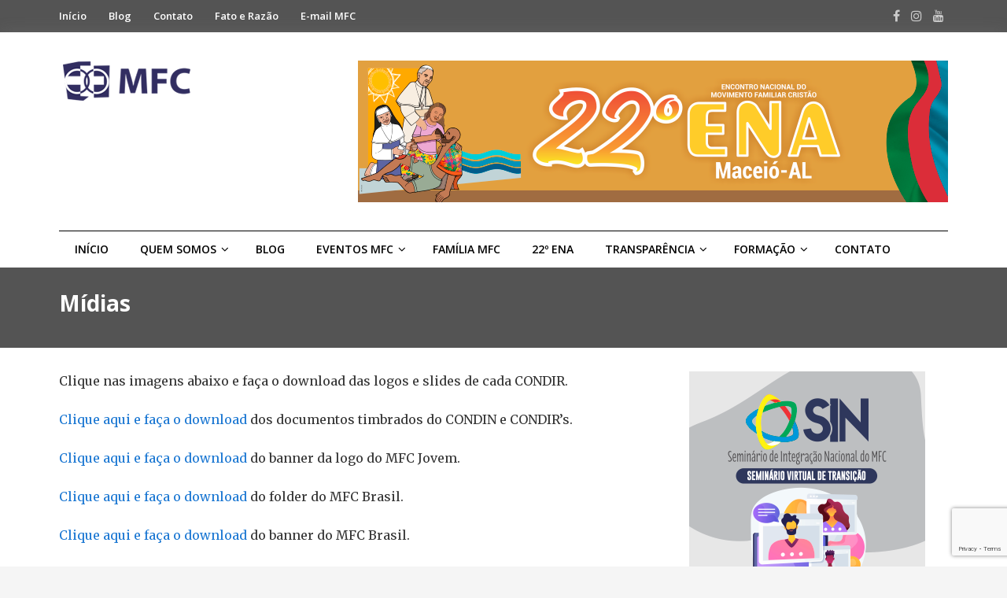

--- FILE ---
content_type: text/html; charset=utf-8
request_url: https://www.google.com/recaptcha/api2/anchor?ar=1&k=6Lf1b0QsAAAAALDsP--dTo7NhzM-4IeSNSrA45Eq&co=aHR0cHM6Ly93d3cubWZjLm9yZy5icjo0NDM.&hl=en&v=N67nZn4AqZkNcbeMu4prBgzg&size=invisible&anchor-ms=20000&execute-ms=30000&cb=ok21gn6ufliy
body_size: 48848
content:
<!DOCTYPE HTML><html dir="ltr" lang="en"><head><meta http-equiv="Content-Type" content="text/html; charset=UTF-8">
<meta http-equiv="X-UA-Compatible" content="IE=edge">
<title>reCAPTCHA</title>
<style type="text/css">
/* cyrillic-ext */
@font-face {
  font-family: 'Roboto';
  font-style: normal;
  font-weight: 400;
  font-stretch: 100%;
  src: url(//fonts.gstatic.com/s/roboto/v48/KFO7CnqEu92Fr1ME7kSn66aGLdTylUAMa3GUBHMdazTgWw.woff2) format('woff2');
  unicode-range: U+0460-052F, U+1C80-1C8A, U+20B4, U+2DE0-2DFF, U+A640-A69F, U+FE2E-FE2F;
}
/* cyrillic */
@font-face {
  font-family: 'Roboto';
  font-style: normal;
  font-weight: 400;
  font-stretch: 100%;
  src: url(//fonts.gstatic.com/s/roboto/v48/KFO7CnqEu92Fr1ME7kSn66aGLdTylUAMa3iUBHMdazTgWw.woff2) format('woff2');
  unicode-range: U+0301, U+0400-045F, U+0490-0491, U+04B0-04B1, U+2116;
}
/* greek-ext */
@font-face {
  font-family: 'Roboto';
  font-style: normal;
  font-weight: 400;
  font-stretch: 100%;
  src: url(//fonts.gstatic.com/s/roboto/v48/KFO7CnqEu92Fr1ME7kSn66aGLdTylUAMa3CUBHMdazTgWw.woff2) format('woff2');
  unicode-range: U+1F00-1FFF;
}
/* greek */
@font-face {
  font-family: 'Roboto';
  font-style: normal;
  font-weight: 400;
  font-stretch: 100%;
  src: url(//fonts.gstatic.com/s/roboto/v48/KFO7CnqEu92Fr1ME7kSn66aGLdTylUAMa3-UBHMdazTgWw.woff2) format('woff2');
  unicode-range: U+0370-0377, U+037A-037F, U+0384-038A, U+038C, U+038E-03A1, U+03A3-03FF;
}
/* math */
@font-face {
  font-family: 'Roboto';
  font-style: normal;
  font-weight: 400;
  font-stretch: 100%;
  src: url(//fonts.gstatic.com/s/roboto/v48/KFO7CnqEu92Fr1ME7kSn66aGLdTylUAMawCUBHMdazTgWw.woff2) format('woff2');
  unicode-range: U+0302-0303, U+0305, U+0307-0308, U+0310, U+0312, U+0315, U+031A, U+0326-0327, U+032C, U+032F-0330, U+0332-0333, U+0338, U+033A, U+0346, U+034D, U+0391-03A1, U+03A3-03A9, U+03B1-03C9, U+03D1, U+03D5-03D6, U+03F0-03F1, U+03F4-03F5, U+2016-2017, U+2034-2038, U+203C, U+2040, U+2043, U+2047, U+2050, U+2057, U+205F, U+2070-2071, U+2074-208E, U+2090-209C, U+20D0-20DC, U+20E1, U+20E5-20EF, U+2100-2112, U+2114-2115, U+2117-2121, U+2123-214F, U+2190, U+2192, U+2194-21AE, U+21B0-21E5, U+21F1-21F2, U+21F4-2211, U+2213-2214, U+2216-22FF, U+2308-230B, U+2310, U+2319, U+231C-2321, U+2336-237A, U+237C, U+2395, U+239B-23B7, U+23D0, U+23DC-23E1, U+2474-2475, U+25AF, U+25B3, U+25B7, U+25BD, U+25C1, U+25CA, U+25CC, U+25FB, U+266D-266F, U+27C0-27FF, U+2900-2AFF, U+2B0E-2B11, U+2B30-2B4C, U+2BFE, U+3030, U+FF5B, U+FF5D, U+1D400-1D7FF, U+1EE00-1EEFF;
}
/* symbols */
@font-face {
  font-family: 'Roboto';
  font-style: normal;
  font-weight: 400;
  font-stretch: 100%;
  src: url(//fonts.gstatic.com/s/roboto/v48/KFO7CnqEu92Fr1ME7kSn66aGLdTylUAMaxKUBHMdazTgWw.woff2) format('woff2');
  unicode-range: U+0001-000C, U+000E-001F, U+007F-009F, U+20DD-20E0, U+20E2-20E4, U+2150-218F, U+2190, U+2192, U+2194-2199, U+21AF, U+21E6-21F0, U+21F3, U+2218-2219, U+2299, U+22C4-22C6, U+2300-243F, U+2440-244A, U+2460-24FF, U+25A0-27BF, U+2800-28FF, U+2921-2922, U+2981, U+29BF, U+29EB, U+2B00-2BFF, U+4DC0-4DFF, U+FFF9-FFFB, U+10140-1018E, U+10190-1019C, U+101A0, U+101D0-101FD, U+102E0-102FB, U+10E60-10E7E, U+1D2C0-1D2D3, U+1D2E0-1D37F, U+1F000-1F0FF, U+1F100-1F1AD, U+1F1E6-1F1FF, U+1F30D-1F30F, U+1F315, U+1F31C, U+1F31E, U+1F320-1F32C, U+1F336, U+1F378, U+1F37D, U+1F382, U+1F393-1F39F, U+1F3A7-1F3A8, U+1F3AC-1F3AF, U+1F3C2, U+1F3C4-1F3C6, U+1F3CA-1F3CE, U+1F3D4-1F3E0, U+1F3ED, U+1F3F1-1F3F3, U+1F3F5-1F3F7, U+1F408, U+1F415, U+1F41F, U+1F426, U+1F43F, U+1F441-1F442, U+1F444, U+1F446-1F449, U+1F44C-1F44E, U+1F453, U+1F46A, U+1F47D, U+1F4A3, U+1F4B0, U+1F4B3, U+1F4B9, U+1F4BB, U+1F4BF, U+1F4C8-1F4CB, U+1F4D6, U+1F4DA, U+1F4DF, U+1F4E3-1F4E6, U+1F4EA-1F4ED, U+1F4F7, U+1F4F9-1F4FB, U+1F4FD-1F4FE, U+1F503, U+1F507-1F50B, U+1F50D, U+1F512-1F513, U+1F53E-1F54A, U+1F54F-1F5FA, U+1F610, U+1F650-1F67F, U+1F687, U+1F68D, U+1F691, U+1F694, U+1F698, U+1F6AD, U+1F6B2, U+1F6B9-1F6BA, U+1F6BC, U+1F6C6-1F6CF, U+1F6D3-1F6D7, U+1F6E0-1F6EA, U+1F6F0-1F6F3, U+1F6F7-1F6FC, U+1F700-1F7FF, U+1F800-1F80B, U+1F810-1F847, U+1F850-1F859, U+1F860-1F887, U+1F890-1F8AD, U+1F8B0-1F8BB, U+1F8C0-1F8C1, U+1F900-1F90B, U+1F93B, U+1F946, U+1F984, U+1F996, U+1F9E9, U+1FA00-1FA6F, U+1FA70-1FA7C, U+1FA80-1FA89, U+1FA8F-1FAC6, U+1FACE-1FADC, U+1FADF-1FAE9, U+1FAF0-1FAF8, U+1FB00-1FBFF;
}
/* vietnamese */
@font-face {
  font-family: 'Roboto';
  font-style: normal;
  font-weight: 400;
  font-stretch: 100%;
  src: url(//fonts.gstatic.com/s/roboto/v48/KFO7CnqEu92Fr1ME7kSn66aGLdTylUAMa3OUBHMdazTgWw.woff2) format('woff2');
  unicode-range: U+0102-0103, U+0110-0111, U+0128-0129, U+0168-0169, U+01A0-01A1, U+01AF-01B0, U+0300-0301, U+0303-0304, U+0308-0309, U+0323, U+0329, U+1EA0-1EF9, U+20AB;
}
/* latin-ext */
@font-face {
  font-family: 'Roboto';
  font-style: normal;
  font-weight: 400;
  font-stretch: 100%;
  src: url(//fonts.gstatic.com/s/roboto/v48/KFO7CnqEu92Fr1ME7kSn66aGLdTylUAMa3KUBHMdazTgWw.woff2) format('woff2');
  unicode-range: U+0100-02BA, U+02BD-02C5, U+02C7-02CC, U+02CE-02D7, U+02DD-02FF, U+0304, U+0308, U+0329, U+1D00-1DBF, U+1E00-1E9F, U+1EF2-1EFF, U+2020, U+20A0-20AB, U+20AD-20C0, U+2113, U+2C60-2C7F, U+A720-A7FF;
}
/* latin */
@font-face {
  font-family: 'Roboto';
  font-style: normal;
  font-weight: 400;
  font-stretch: 100%;
  src: url(//fonts.gstatic.com/s/roboto/v48/KFO7CnqEu92Fr1ME7kSn66aGLdTylUAMa3yUBHMdazQ.woff2) format('woff2');
  unicode-range: U+0000-00FF, U+0131, U+0152-0153, U+02BB-02BC, U+02C6, U+02DA, U+02DC, U+0304, U+0308, U+0329, U+2000-206F, U+20AC, U+2122, U+2191, U+2193, U+2212, U+2215, U+FEFF, U+FFFD;
}
/* cyrillic-ext */
@font-face {
  font-family: 'Roboto';
  font-style: normal;
  font-weight: 500;
  font-stretch: 100%;
  src: url(//fonts.gstatic.com/s/roboto/v48/KFO7CnqEu92Fr1ME7kSn66aGLdTylUAMa3GUBHMdazTgWw.woff2) format('woff2');
  unicode-range: U+0460-052F, U+1C80-1C8A, U+20B4, U+2DE0-2DFF, U+A640-A69F, U+FE2E-FE2F;
}
/* cyrillic */
@font-face {
  font-family: 'Roboto';
  font-style: normal;
  font-weight: 500;
  font-stretch: 100%;
  src: url(//fonts.gstatic.com/s/roboto/v48/KFO7CnqEu92Fr1ME7kSn66aGLdTylUAMa3iUBHMdazTgWw.woff2) format('woff2');
  unicode-range: U+0301, U+0400-045F, U+0490-0491, U+04B0-04B1, U+2116;
}
/* greek-ext */
@font-face {
  font-family: 'Roboto';
  font-style: normal;
  font-weight: 500;
  font-stretch: 100%;
  src: url(//fonts.gstatic.com/s/roboto/v48/KFO7CnqEu92Fr1ME7kSn66aGLdTylUAMa3CUBHMdazTgWw.woff2) format('woff2');
  unicode-range: U+1F00-1FFF;
}
/* greek */
@font-face {
  font-family: 'Roboto';
  font-style: normal;
  font-weight: 500;
  font-stretch: 100%;
  src: url(//fonts.gstatic.com/s/roboto/v48/KFO7CnqEu92Fr1ME7kSn66aGLdTylUAMa3-UBHMdazTgWw.woff2) format('woff2');
  unicode-range: U+0370-0377, U+037A-037F, U+0384-038A, U+038C, U+038E-03A1, U+03A3-03FF;
}
/* math */
@font-face {
  font-family: 'Roboto';
  font-style: normal;
  font-weight: 500;
  font-stretch: 100%;
  src: url(//fonts.gstatic.com/s/roboto/v48/KFO7CnqEu92Fr1ME7kSn66aGLdTylUAMawCUBHMdazTgWw.woff2) format('woff2');
  unicode-range: U+0302-0303, U+0305, U+0307-0308, U+0310, U+0312, U+0315, U+031A, U+0326-0327, U+032C, U+032F-0330, U+0332-0333, U+0338, U+033A, U+0346, U+034D, U+0391-03A1, U+03A3-03A9, U+03B1-03C9, U+03D1, U+03D5-03D6, U+03F0-03F1, U+03F4-03F5, U+2016-2017, U+2034-2038, U+203C, U+2040, U+2043, U+2047, U+2050, U+2057, U+205F, U+2070-2071, U+2074-208E, U+2090-209C, U+20D0-20DC, U+20E1, U+20E5-20EF, U+2100-2112, U+2114-2115, U+2117-2121, U+2123-214F, U+2190, U+2192, U+2194-21AE, U+21B0-21E5, U+21F1-21F2, U+21F4-2211, U+2213-2214, U+2216-22FF, U+2308-230B, U+2310, U+2319, U+231C-2321, U+2336-237A, U+237C, U+2395, U+239B-23B7, U+23D0, U+23DC-23E1, U+2474-2475, U+25AF, U+25B3, U+25B7, U+25BD, U+25C1, U+25CA, U+25CC, U+25FB, U+266D-266F, U+27C0-27FF, U+2900-2AFF, U+2B0E-2B11, U+2B30-2B4C, U+2BFE, U+3030, U+FF5B, U+FF5D, U+1D400-1D7FF, U+1EE00-1EEFF;
}
/* symbols */
@font-face {
  font-family: 'Roboto';
  font-style: normal;
  font-weight: 500;
  font-stretch: 100%;
  src: url(//fonts.gstatic.com/s/roboto/v48/KFO7CnqEu92Fr1ME7kSn66aGLdTylUAMaxKUBHMdazTgWw.woff2) format('woff2');
  unicode-range: U+0001-000C, U+000E-001F, U+007F-009F, U+20DD-20E0, U+20E2-20E4, U+2150-218F, U+2190, U+2192, U+2194-2199, U+21AF, U+21E6-21F0, U+21F3, U+2218-2219, U+2299, U+22C4-22C6, U+2300-243F, U+2440-244A, U+2460-24FF, U+25A0-27BF, U+2800-28FF, U+2921-2922, U+2981, U+29BF, U+29EB, U+2B00-2BFF, U+4DC0-4DFF, U+FFF9-FFFB, U+10140-1018E, U+10190-1019C, U+101A0, U+101D0-101FD, U+102E0-102FB, U+10E60-10E7E, U+1D2C0-1D2D3, U+1D2E0-1D37F, U+1F000-1F0FF, U+1F100-1F1AD, U+1F1E6-1F1FF, U+1F30D-1F30F, U+1F315, U+1F31C, U+1F31E, U+1F320-1F32C, U+1F336, U+1F378, U+1F37D, U+1F382, U+1F393-1F39F, U+1F3A7-1F3A8, U+1F3AC-1F3AF, U+1F3C2, U+1F3C4-1F3C6, U+1F3CA-1F3CE, U+1F3D4-1F3E0, U+1F3ED, U+1F3F1-1F3F3, U+1F3F5-1F3F7, U+1F408, U+1F415, U+1F41F, U+1F426, U+1F43F, U+1F441-1F442, U+1F444, U+1F446-1F449, U+1F44C-1F44E, U+1F453, U+1F46A, U+1F47D, U+1F4A3, U+1F4B0, U+1F4B3, U+1F4B9, U+1F4BB, U+1F4BF, U+1F4C8-1F4CB, U+1F4D6, U+1F4DA, U+1F4DF, U+1F4E3-1F4E6, U+1F4EA-1F4ED, U+1F4F7, U+1F4F9-1F4FB, U+1F4FD-1F4FE, U+1F503, U+1F507-1F50B, U+1F50D, U+1F512-1F513, U+1F53E-1F54A, U+1F54F-1F5FA, U+1F610, U+1F650-1F67F, U+1F687, U+1F68D, U+1F691, U+1F694, U+1F698, U+1F6AD, U+1F6B2, U+1F6B9-1F6BA, U+1F6BC, U+1F6C6-1F6CF, U+1F6D3-1F6D7, U+1F6E0-1F6EA, U+1F6F0-1F6F3, U+1F6F7-1F6FC, U+1F700-1F7FF, U+1F800-1F80B, U+1F810-1F847, U+1F850-1F859, U+1F860-1F887, U+1F890-1F8AD, U+1F8B0-1F8BB, U+1F8C0-1F8C1, U+1F900-1F90B, U+1F93B, U+1F946, U+1F984, U+1F996, U+1F9E9, U+1FA00-1FA6F, U+1FA70-1FA7C, U+1FA80-1FA89, U+1FA8F-1FAC6, U+1FACE-1FADC, U+1FADF-1FAE9, U+1FAF0-1FAF8, U+1FB00-1FBFF;
}
/* vietnamese */
@font-face {
  font-family: 'Roboto';
  font-style: normal;
  font-weight: 500;
  font-stretch: 100%;
  src: url(//fonts.gstatic.com/s/roboto/v48/KFO7CnqEu92Fr1ME7kSn66aGLdTylUAMa3OUBHMdazTgWw.woff2) format('woff2');
  unicode-range: U+0102-0103, U+0110-0111, U+0128-0129, U+0168-0169, U+01A0-01A1, U+01AF-01B0, U+0300-0301, U+0303-0304, U+0308-0309, U+0323, U+0329, U+1EA0-1EF9, U+20AB;
}
/* latin-ext */
@font-face {
  font-family: 'Roboto';
  font-style: normal;
  font-weight: 500;
  font-stretch: 100%;
  src: url(//fonts.gstatic.com/s/roboto/v48/KFO7CnqEu92Fr1ME7kSn66aGLdTylUAMa3KUBHMdazTgWw.woff2) format('woff2');
  unicode-range: U+0100-02BA, U+02BD-02C5, U+02C7-02CC, U+02CE-02D7, U+02DD-02FF, U+0304, U+0308, U+0329, U+1D00-1DBF, U+1E00-1E9F, U+1EF2-1EFF, U+2020, U+20A0-20AB, U+20AD-20C0, U+2113, U+2C60-2C7F, U+A720-A7FF;
}
/* latin */
@font-face {
  font-family: 'Roboto';
  font-style: normal;
  font-weight: 500;
  font-stretch: 100%;
  src: url(//fonts.gstatic.com/s/roboto/v48/KFO7CnqEu92Fr1ME7kSn66aGLdTylUAMa3yUBHMdazQ.woff2) format('woff2');
  unicode-range: U+0000-00FF, U+0131, U+0152-0153, U+02BB-02BC, U+02C6, U+02DA, U+02DC, U+0304, U+0308, U+0329, U+2000-206F, U+20AC, U+2122, U+2191, U+2193, U+2212, U+2215, U+FEFF, U+FFFD;
}
/* cyrillic-ext */
@font-face {
  font-family: 'Roboto';
  font-style: normal;
  font-weight: 900;
  font-stretch: 100%;
  src: url(//fonts.gstatic.com/s/roboto/v48/KFO7CnqEu92Fr1ME7kSn66aGLdTylUAMa3GUBHMdazTgWw.woff2) format('woff2');
  unicode-range: U+0460-052F, U+1C80-1C8A, U+20B4, U+2DE0-2DFF, U+A640-A69F, U+FE2E-FE2F;
}
/* cyrillic */
@font-face {
  font-family: 'Roboto';
  font-style: normal;
  font-weight: 900;
  font-stretch: 100%;
  src: url(//fonts.gstatic.com/s/roboto/v48/KFO7CnqEu92Fr1ME7kSn66aGLdTylUAMa3iUBHMdazTgWw.woff2) format('woff2');
  unicode-range: U+0301, U+0400-045F, U+0490-0491, U+04B0-04B1, U+2116;
}
/* greek-ext */
@font-face {
  font-family: 'Roboto';
  font-style: normal;
  font-weight: 900;
  font-stretch: 100%;
  src: url(//fonts.gstatic.com/s/roboto/v48/KFO7CnqEu92Fr1ME7kSn66aGLdTylUAMa3CUBHMdazTgWw.woff2) format('woff2');
  unicode-range: U+1F00-1FFF;
}
/* greek */
@font-face {
  font-family: 'Roboto';
  font-style: normal;
  font-weight: 900;
  font-stretch: 100%;
  src: url(//fonts.gstatic.com/s/roboto/v48/KFO7CnqEu92Fr1ME7kSn66aGLdTylUAMa3-UBHMdazTgWw.woff2) format('woff2');
  unicode-range: U+0370-0377, U+037A-037F, U+0384-038A, U+038C, U+038E-03A1, U+03A3-03FF;
}
/* math */
@font-face {
  font-family: 'Roboto';
  font-style: normal;
  font-weight: 900;
  font-stretch: 100%;
  src: url(//fonts.gstatic.com/s/roboto/v48/KFO7CnqEu92Fr1ME7kSn66aGLdTylUAMawCUBHMdazTgWw.woff2) format('woff2');
  unicode-range: U+0302-0303, U+0305, U+0307-0308, U+0310, U+0312, U+0315, U+031A, U+0326-0327, U+032C, U+032F-0330, U+0332-0333, U+0338, U+033A, U+0346, U+034D, U+0391-03A1, U+03A3-03A9, U+03B1-03C9, U+03D1, U+03D5-03D6, U+03F0-03F1, U+03F4-03F5, U+2016-2017, U+2034-2038, U+203C, U+2040, U+2043, U+2047, U+2050, U+2057, U+205F, U+2070-2071, U+2074-208E, U+2090-209C, U+20D0-20DC, U+20E1, U+20E5-20EF, U+2100-2112, U+2114-2115, U+2117-2121, U+2123-214F, U+2190, U+2192, U+2194-21AE, U+21B0-21E5, U+21F1-21F2, U+21F4-2211, U+2213-2214, U+2216-22FF, U+2308-230B, U+2310, U+2319, U+231C-2321, U+2336-237A, U+237C, U+2395, U+239B-23B7, U+23D0, U+23DC-23E1, U+2474-2475, U+25AF, U+25B3, U+25B7, U+25BD, U+25C1, U+25CA, U+25CC, U+25FB, U+266D-266F, U+27C0-27FF, U+2900-2AFF, U+2B0E-2B11, U+2B30-2B4C, U+2BFE, U+3030, U+FF5B, U+FF5D, U+1D400-1D7FF, U+1EE00-1EEFF;
}
/* symbols */
@font-face {
  font-family: 'Roboto';
  font-style: normal;
  font-weight: 900;
  font-stretch: 100%;
  src: url(//fonts.gstatic.com/s/roboto/v48/KFO7CnqEu92Fr1ME7kSn66aGLdTylUAMaxKUBHMdazTgWw.woff2) format('woff2');
  unicode-range: U+0001-000C, U+000E-001F, U+007F-009F, U+20DD-20E0, U+20E2-20E4, U+2150-218F, U+2190, U+2192, U+2194-2199, U+21AF, U+21E6-21F0, U+21F3, U+2218-2219, U+2299, U+22C4-22C6, U+2300-243F, U+2440-244A, U+2460-24FF, U+25A0-27BF, U+2800-28FF, U+2921-2922, U+2981, U+29BF, U+29EB, U+2B00-2BFF, U+4DC0-4DFF, U+FFF9-FFFB, U+10140-1018E, U+10190-1019C, U+101A0, U+101D0-101FD, U+102E0-102FB, U+10E60-10E7E, U+1D2C0-1D2D3, U+1D2E0-1D37F, U+1F000-1F0FF, U+1F100-1F1AD, U+1F1E6-1F1FF, U+1F30D-1F30F, U+1F315, U+1F31C, U+1F31E, U+1F320-1F32C, U+1F336, U+1F378, U+1F37D, U+1F382, U+1F393-1F39F, U+1F3A7-1F3A8, U+1F3AC-1F3AF, U+1F3C2, U+1F3C4-1F3C6, U+1F3CA-1F3CE, U+1F3D4-1F3E0, U+1F3ED, U+1F3F1-1F3F3, U+1F3F5-1F3F7, U+1F408, U+1F415, U+1F41F, U+1F426, U+1F43F, U+1F441-1F442, U+1F444, U+1F446-1F449, U+1F44C-1F44E, U+1F453, U+1F46A, U+1F47D, U+1F4A3, U+1F4B0, U+1F4B3, U+1F4B9, U+1F4BB, U+1F4BF, U+1F4C8-1F4CB, U+1F4D6, U+1F4DA, U+1F4DF, U+1F4E3-1F4E6, U+1F4EA-1F4ED, U+1F4F7, U+1F4F9-1F4FB, U+1F4FD-1F4FE, U+1F503, U+1F507-1F50B, U+1F50D, U+1F512-1F513, U+1F53E-1F54A, U+1F54F-1F5FA, U+1F610, U+1F650-1F67F, U+1F687, U+1F68D, U+1F691, U+1F694, U+1F698, U+1F6AD, U+1F6B2, U+1F6B9-1F6BA, U+1F6BC, U+1F6C6-1F6CF, U+1F6D3-1F6D7, U+1F6E0-1F6EA, U+1F6F0-1F6F3, U+1F6F7-1F6FC, U+1F700-1F7FF, U+1F800-1F80B, U+1F810-1F847, U+1F850-1F859, U+1F860-1F887, U+1F890-1F8AD, U+1F8B0-1F8BB, U+1F8C0-1F8C1, U+1F900-1F90B, U+1F93B, U+1F946, U+1F984, U+1F996, U+1F9E9, U+1FA00-1FA6F, U+1FA70-1FA7C, U+1FA80-1FA89, U+1FA8F-1FAC6, U+1FACE-1FADC, U+1FADF-1FAE9, U+1FAF0-1FAF8, U+1FB00-1FBFF;
}
/* vietnamese */
@font-face {
  font-family: 'Roboto';
  font-style: normal;
  font-weight: 900;
  font-stretch: 100%;
  src: url(//fonts.gstatic.com/s/roboto/v48/KFO7CnqEu92Fr1ME7kSn66aGLdTylUAMa3OUBHMdazTgWw.woff2) format('woff2');
  unicode-range: U+0102-0103, U+0110-0111, U+0128-0129, U+0168-0169, U+01A0-01A1, U+01AF-01B0, U+0300-0301, U+0303-0304, U+0308-0309, U+0323, U+0329, U+1EA0-1EF9, U+20AB;
}
/* latin-ext */
@font-face {
  font-family: 'Roboto';
  font-style: normal;
  font-weight: 900;
  font-stretch: 100%;
  src: url(//fonts.gstatic.com/s/roboto/v48/KFO7CnqEu92Fr1ME7kSn66aGLdTylUAMa3KUBHMdazTgWw.woff2) format('woff2');
  unicode-range: U+0100-02BA, U+02BD-02C5, U+02C7-02CC, U+02CE-02D7, U+02DD-02FF, U+0304, U+0308, U+0329, U+1D00-1DBF, U+1E00-1E9F, U+1EF2-1EFF, U+2020, U+20A0-20AB, U+20AD-20C0, U+2113, U+2C60-2C7F, U+A720-A7FF;
}
/* latin */
@font-face {
  font-family: 'Roboto';
  font-style: normal;
  font-weight: 900;
  font-stretch: 100%;
  src: url(//fonts.gstatic.com/s/roboto/v48/KFO7CnqEu92Fr1ME7kSn66aGLdTylUAMa3yUBHMdazQ.woff2) format('woff2');
  unicode-range: U+0000-00FF, U+0131, U+0152-0153, U+02BB-02BC, U+02C6, U+02DA, U+02DC, U+0304, U+0308, U+0329, U+2000-206F, U+20AC, U+2122, U+2191, U+2193, U+2212, U+2215, U+FEFF, U+FFFD;
}

</style>
<link rel="stylesheet" type="text/css" href="https://www.gstatic.com/recaptcha/releases/N67nZn4AqZkNcbeMu4prBgzg/styles__ltr.css">
<script nonce="b9o2awhmF4SPh-BBHQyodg" type="text/javascript">window['__recaptcha_api'] = 'https://www.google.com/recaptcha/api2/';</script>
<script type="text/javascript" src="https://www.gstatic.com/recaptcha/releases/N67nZn4AqZkNcbeMu4prBgzg/recaptcha__en.js" nonce="b9o2awhmF4SPh-BBHQyodg">
      
    </script></head>
<body><div id="rc-anchor-alert" class="rc-anchor-alert"></div>
<input type="hidden" id="recaptcha-token" value="[base64]">
<script type="text/javascript" nonce="b9o2awhmF4SPh-BBHQyodg">
      recaptcha.anchor.Main.init("[\x22ainput\x22,[\x22bgdata\x22,\x22\x22,\[base64]/[base64]/[base64]/[base64]/[base64]/UltsKytdPUU6KEU8MjA0OD9SW2wrK109RT4+NnwxOTI6KChFJjY0NTEyKT09NTUyOTYmJk0rMTxjLmxlbmd0aCYmKGMuY2hhckNvZGVBdChNKzEpJjY0NTEyKT09NTYzMjA/[base64]/[base64]/[base64]/[base64]/[base64]/[base64]/[base64]\x22,\[base64]\x22,\[base64]/[base64]/[base64]/[base64]/DlyrDrgrCq8OjwqgqPy3DqmPDqMKlXcOUw4M+w4wmw6TCrsOOwoRzUBnCtw9KSwkcwofDqMK5FsOZwq/CvT5ZwpYzAzfDq8O4QMOqOsKoesKDw5jCsnFbw4PCnMKqwr5GwqbCuUnDm8KycMO2w4B1wqjCmxTCsVpbfRDCgsKHw71OUE/[base64]/Dgl7Cl8KDw5jDqMOJXMKDOyg7OMOBQUYKBgMXw7ZJw7TDgAPCsVfDsMOuOAfDij/[base64]/DqkvDicKKwojDjSAjBcOdS8OjGGzDixjCrwMsWiXDkWNmPsOCUiHDpMOGw45ZFknChj7DiCrCgcOLH8KCPsKmw4jDqcO6wrkqDhpkwrHCtMOeO8O7NEYow5EZw4/[base64]/[base64]/[base64]/CnjZZw47Cg8Oxw57DnMOdwqbCn8KyN8KqfsO5w7lQbsKqw4V3DsO9w4/CqMO0YsOdwrwvLcKpwrBuwpnCj8KrPcOzBVXDmy8obMKyw4gIwrxbw79Rw7F8wo7CrQ4AdMKHCsO/woczw5DDlMO9CcKqRwvDjcKzwo/CvMKHwqEYKsKlw6bDgSkZPcKhwr08dEBVbcKcwr9CGwxGwpAiw5hPw5/Du8Klw6lIw6k5w7rCmT5xdsKCw77CjcKpw4LDiRbCtcKZL0QLw7ITH8Kiw6dwFHXCmhDCsFo4w6LDjB/Dn0nCgMKEfsKLwo9TwoPDkFHCkEnCuMK6PBLCu8O1e8KawpzDnG91e1PCmsO7S2bCj05nw4/Ds8K+f1nDucO+w588wqQeYcK9FMKSJCjCml3DlyJUw7kDe2/Ck8K/w6nCs8OVw7vCrMOHw4kNwqxGw53DpcKtwo/[base64]/w64ywptmwrPDvRnCtcOIBsKcw5TCp1bDoAljOk/DpwJPUU/DjADCvHDDkxjDmsKmw4lhw67CiMOFw5oaw6YhAWc8wpcwNcO2bMOgGMKAwoxdw6k4w5bCrDvDp8KBZcKmwq/Cm8Oew6JlRjHCkDzCpMODwrfDnSkTRipAwpNSP8KLwr5FXsO+wrtkwpZSd8O/NxBewrfCrMKDCMOTw5hWQT7CvRzChTjCk3cfeRDCqGzDqsKRbBwkw6NkwrPCp2VyWxcPRsKcOx7ChsO0ScOfwo9Ra8OHw7gGwrvDmsOrw5sjw51Iw4U8ccKBwrETL0DDjAJcwo0cw6LChMOBZiQ7ScONLCXDlFfDjTRnLRMmwps9wqrCnxnDrgDDskJLwqXCnU/DvjFgwrsJwpPClBLDjsKQw60jLG4WNcKAw7/Cl8ONw7TDqsKEwp3DvEM9a8O4w4pRw47Cq8KWBVZwwo3DtlJnS8KMw6HCs8OGBcKiw7MvEcKOKcKDSjRGw6AnX8Opw7TDiRfDu8OdQyFTSz8Zw5TCghBIw7DDlB1UbsKxwqNhUcO9w4rDlV/DpMOewqXCqE1kKyDDiMK8Km/DhUNxHBPDjcOTwqbDh8Kvwo3CpSDCncKHDSnCgsKTwrAuw6nCpT9Hw7RdFMKhTsOgw63DgsO6JVghw5vChAM8Vi1cWsKdw4V+QMObwrTCjE/DgBBBVsOPHjvCksO0wpbDsMKiwqfDonUAexlxSCVjE8Kzw7ZGWnHDnMKCBcKEYTzCvQ/CvyXCksOgw5vCjBLDn8KZwpbChcOmG8OpPMOtOFLCsVE+b8Kgw4nDrcKuwpPDqMOZw7tUwqNJwoPDk8KVZMOJwqHCjR7DucOaIlDCgMKmwoI9EDjCjsKcNcOdOcKRw53CocKBbkjCkljCgsOcw6QHw4U0w44hYxg9DDwvwr/CvDPCqRw7TGlsw6gBJhY4HsOiZn5Xw7B0MSEZwrATXsK3S8KsexXDiDzDlMKow4XDmW3CvcKpEys0WUHCtMK4w73Cs8KlHsOQOcOOwrPCohrDvMOHGm3Cq8O/JMOdwqXDj8OxXQPCmnbCo3jDpMKCUsO7NcOaX8OFw5QgN8OIw7zDn8OffXTCiiI/woHCqn0Zwq5xw5XDmMK+w6IdLMOsw4PDkELDq0DCgMKNK3YjeMO1w5fDrsKZFXBXw6fCpcKowrF+HMOVw6/DhHZcwqjDlxUtwrjDljYzwqpYQMK+wqISwppgTsODTV7CiRNbZ8KjwozCh8Oew5XCjcK2w45eSWvCocOSwrnChy4QesOWw6BdTMOfwoZEQMODwoLDpyB5wodJworCjWVpKsOVwq/[base64]/[base64]/ClDfClsOkwpvCvMO9woMwwrtkCwRNKnJcw5zCg2/DmjHCqXvCgsKdJA1sQ1JuwoYPwqN4ecKqw6NWVlTCj8KHw4nCjMKARcKCZ8OAw4XCiMKlwr3Dp3XCkcOdw77DlsKoI0JuwpXCpMOZwqXDnjBYw7LCgMK+w57Cnn4Ww7tCf8KxfxrDv8KKw7kZHsO8D3PDikpXDmlcYMKtw7pMMgzDinDChgpgenVISBLDrMO/wpvCl13CowsIYS1Rwqw4Flg/wo/ChMKVwoFsw7Z+w5LDusKlwrEew6k3wozDoRfCvB7CkMKmwqjCuSfDlETCg8O5wqd2wpEawqZXL8OvwoDDrjMMRMKGw44CXcO6I8KvSsKsdxNXFcKqTsOlYVACamxTw4hQwp/DpE4VU8KfBEQzwpxxFVnCpinDmcOZwrwgwpjCmcKqwp3Dl3vDvkgVw4Moe8Ojw49nw4HDtsO5BMKzw6XCtRYUw5E3acK/w4UlO3g9wrfCucKPGsOew7IibBrCpMOlbsKNw7bCrMK7w7V5EcO4wqzCvsK5asK0QwnCvsOQwrTCqBrDuBfCmsKMwojClMOXBMO2wr3Cm8OpWVvCqkvDlHbDosOowp8dwpnDlTB/wo93wqQPTcKkwo7Dtz3DvcKHYMKfGhMFIsK+LVbDgcOoF2ZLIcK7c8Kbw5F/w4zCmRQ8RMKFwqoRajvDgMKPw6jDkMKqwoMjw4vCn3xrGMKdw4gzdnjDlcOZcMKxwr7Cr8O6TMOyMsKtwrNOEF8bwq7DvwYPS8O7w7jCnxhHTsO0wrU1wpU+I28ywp9ZYT8cw7M2wp0TY0cxwqnDosO1woYiwqZ3PgrDucOZPDrDlMKTHMOawp/DhC0qfcKiw6lvwooJw4ZIwqwGDG3Dry3Cj8KbBcOBw54ydsKvwqLCpMOfwrMnwoYhQBg6w4TDp8O0KGReCiPCmcO7wqARw44xfV07w7zCoMOywofDixvDicOnwpcwFMOQXSdcLSZKw6PDqWvDnsOjW8Oqwrssw5x+w6JNVXrCo1h5OktdfFPChDTDv8ORw79/[base64]/DozzCtSNaKcKPPU/[base64]/woRRBcKywqNqGcOuwpDDncKcAcKoLiVFw6/DicKrBDcvMUvCnsOow4nChCPClizCv8KYLQbDlsODw6/[base64]/DEZbcTjDt8OxbE8vwrLDs8KNcsKNVVzCnlbDsBwmGV/DhMOZUcOOWMOewoTCjh3Dmjwhw5/DjQDDosOjwqEeCsOTw6lNw7oEw6DDvcO2wrTDoMKAJsOnKAsOAsORIXwdXsK4w6XDtj3ClMOJwp/[base64]/TsKXwoRVW8O5wrDDvcOMEVTCjcO8w7LDvCjClsOGw73DosOrwoUwwqUhTEZpwrfClypGd8K1w6TCmMK2W8OIw7XDlsKMwqt1V15HD8K9JMK0wqgxAMOwHsOnCcOow4/DmlLCu3LDp8OPwpXCmMKAwpNRbMOvw5LDmFEADy/Cinsxw7cLw5YWwo7DnQ3DrMKdw5LCoUtVwoTCj8OPDxnDicOlw4xSwpXCgBV+wohawqwuwqkyw7fDmsKrWMOowrNpwpFFJ8OtX8OLVyrCtCbDgMOqLcKbc8K0wqF2w7JuSMOZw5IPwq9/[base64]/DpFLDoE8lEsKiPkzCgcKywos+woLDoEnDokpiwr1bcyTDlsKzIMOmw4XDohBRXgV2QcO+WsK0NB3ClcO9GMKHw6hhQMKhwrpTfsOfwpg0B1LDp8OdwojCncObw5wIaylywovDvVZsd3/CgCM+wp5+wr/DuihHwoAqEwl7w75+wr7CisK+w7vDrX5mwpwMDsKNw7cLLsKvw6/[base64]/DkQrDn0EUwqgHw7PCjX59XjoXwoLChm9Fw4HDqsKGw59RwqYDw6vDgMKTdntiPEzCmixKRMO4e8OnMgXDj8OaBmklwoHChcOZwqrCvlfDl8OafAEJw5JKwrvCmFnDkMOjw57CpMKNwr/DocK1w69aasKRBH9gwoM7aXp2w4sDwrPCqMKYw7ZIEMKQWsOdBcKCG1HDlhXDkSx+w47DssOvSDESZGrDuwQ2DEHCsMKiHDTDuA/ChivClkpew6VgamzCnsOhfsKrw6zCmMKTw5XCg2MpCMKCZzvCssKew4/Dj3LCnAzClsKhOMOtRsOew7FbwoHDqxVoNitgw41cw4tNFml4ZUt6w4JJw4xTw5TCh24JH0PCtsKqw6ZZw7cew73CiMK2wpbDrMKpY8O/Xjpyw7R+wqBgw74Ow7oYwoXDgzDCjVTCkMOUwrRkNFRPwqbDlMK4a8OkQHkAwrIaJlkJSMOjTBgedsOlIcOjw67CisKidFnCocKCazZEV1hUw7nCgy/[base64]/DmyTDisKLB8OABETCuMKEw402GBlXw7PDpMK+WiHDlAJ9w7bDpMKfwpbCjsKTZsKNemdURg9Rwp0CwqdCw410wo7CnE/Dg1fDni5Iw4LDkFUawpl+R3gAwqLCugzCrcOHCjBWf1PDjmrCr8K1NVPChMOGw5pScSEywqs5d8KFFsKJwqdXw68xZMOubsOAwr0BwqrDpWfCoMK/woQMbsKpw6x2WWHChVRDOcO/dMOfE8OQc8KaRUjDrQ3Dv1rDhmPDhyzDsMObw6lRwphrwpfCr8Krw4zCplJiw6U+AsOOwoLDtsOzwqPCmA43RsOQQsK4w48tLQzDhcKcw5VNGcK2D8OhcGzCl8KHwrNKS1dtRG7Cji/DrcO3MxjDmAUrwpfCpWXDlw3DmsKmUn3DpmDDs8O9SVJCwosMw7cmTMODSmJSw4fCmXfCjcKHNg3Cs1TCu2tLwrnDkmrCgsO9wpjCuDJqYsKAfcKiw5lSTMKCw50dWMKfwp3CvABadwUfPlPDuTBkwpISQVIKeDshw5chwo/Dq0J0GcOCQiDDoxvClWfDhcKERMKvw4RwBiVfwqlPXQoQYMOHf2wDwqnDrSZDwrNuScKPKT4uCcOLw6TDj8ODwonDj8OTbsOmw44FR8K4w57DuMOowqTChUkTagXDrlgRwpHCuEvDkhoswrUVNsOewp/DkcO5w4jCj8OZLnLDnQIGw4HDscOsb8OnwqoLw5bDpB7DiwvCnwDDkWF6eMOqZD3DnwU2w5zCmGAcwrA6w60VMkDDrcOxK8KbT8KneMORJsKnbsOAGgB+JcKce8OwU0gVwq/DmQvCmEHDmzfCm2XCgkFqw6l3DMKWESIrwpvDp3UhEkjDsUAYwqTCiWDCk8KQwrrCrnsDw5DDvy0Vwp7Dv8OLwq/[base64]/CgxXDlcO8Z3JCwpXCmcK9f8OECUrCnsO/w5zDhMKjw4nDmnlxw5thRDJ9w4NSTmsoAFvDrcOGIX/CgBPCgG/DrMKZH0XCvcKfNCrCtH7Ch2NyIsOUw6vCk0zDpkodMB3DniPCqsOfwrV9BRUTQsKUA8K5wo/[base64]/DksODGMKWGV5kbn7Cg8OyGRpFeMKBwooVCcO/[base64]/CjsOpwrvCiTzDpml+c1HCiV8JVcKQFsOzw6wTX8KgdMOrO2I0w7bDqsOYShbCkcK+wpUNdHPDlsOAw4FBwosBM8O7A8KSHC7Dkkx+EcK5w7fDhjVDVsONPsOkw7EpaMO9wqEwNFsjwpBpOUjCtsKLw5pgaS7DkGtoCg/DunQnAcOewoHCmTwmw4nDusKQw55KKsKQw6PCqcOOTcOww7PDhTXCjBg/TMOPwr5lwpd1DMKDwqkOfMK4w7XCt010PWvDsyobFH9mw5XCsnfCocKzw5zDokR4FcK6TijCpG3DkjjDrwbDqxfDlcK7w6XDkBZ/wp8rIsOkwpnChW3Cm8OiKcOAw67DlyI8LGrDvcOfw6TDu1EiCHzDj8KRZ8KSw7tbwq7DhMKXAGXCgTjCowTDusKyw6HCpHZjDcOSEMO3XMKTw5FLw4HDmDLDo8ONw60IPcK/W8KvZcK+XMKcw4ABwrxkwrEoWsO6wofClsKew7l0w7fDvcOFw5x5wqswwoU3w5LDqVVyw6o/w4rCs8ONwoPCl23CrUXDpVPDuEDDkcKXwrTDuMOUw4lbMytnXkxmEVbCryPCvsORw6nDu8OZHMO2w5E3LzjCnlAnWiXDh2BbSMOlFsKkEjfCtFTDuw7DnV7DhgLDpMO/TWBtw5nDoMO0PUfCjsKVTcOxwq5/w77Ds8OiwpPDr8O2w7nDtsO0OMKpSXfDnsK0UHg/w4zDrQLDlcKIJsK5wpJbwqLCt8Ouw4gnw6vCplIRGMKcw7FMBVsfDm5OUi0qBcOXw7BFWSzDj2XDoigQGWvCmsOfw5tvenMowq8eXmVZDwphw4BHw5MEwqpAwrjDvyPDrFPDsT3CuyHCtmphFxU1WWfCnwwiQcOTwpnCtj/Cg8K5W8KoIcObw5jDg8K6GsKqwrhowrDDuAXCucK4RWM/[base64]/X8OwwoHDkcOLYRJPYMOtXQAmdcKzw4vDtjhGwqFwZzLClg1wTlPDrsO4w6DCs8KOLQvCrnRxeTbCjH3DncKkHFHCmW8QwqfCpcKYwpXDrjXDmVA1w4vChMOSwo0dw5/Cr8OTfsOODsKuw4jCs8KbFnYfDULDhcO+I8O1woYnfcKzOm/[base64]/CjFd3PmB0w5fDnMONOsKTNHHDlsOhwoMjw6rDlMOACcKJw6N6w7Y7FkArwrh6OlLCrTXCmznDql7DsH/Dv2tgw7bCgDHDscO5w7jCrSjDqcObcBx/[base64]/w4rClTRxSsK6w6zDkHMDGcOke3bCq8KAw7PDqcKZPsOWeMOKwqTClBTDiiZsACjDi8KBEMOqwpHCjVXDrsKTw7kbw7DCrQjDv2rCosO/LMKGwo8vJ8O/w7bDjcKKwpF9wqfCuljDsAxWbB8IFl87RcOQMlPDnSLCuMOewpbDkcO1w4guw6nCqzFqwr9HwqvDg8KZYks4GMO8VsO1asOowpLCk8Orw57CkXfDqAxgGsO3BsKBVcKBT8OHw4LDnlMNwo7CiiRNwp4qwqkqwo/Dh8KgwpDDm1/CoGvDo8OGER/DjjzCtsOhBlJBwrBDw7HDvMO3w4R0EB/CqMOHPmN4CmcfJMOywpN4w7xhfnRWwrQBwqfCtMOjw6PDpMOkwod4R8KNw6pfw4/DqMOAw7hNR8OsGS/Dl8OIwrp6K8KYw7LCqcObbMOHw7N3w7cMw7Vvwp3CnsKGw6cjw4zDlHzDkl42w6/DpUjCvBdvT3bCk1fDsMO5w6DCnE7Cm8KHw6/[base64]/RsOJwrjDvsKiMxrDm8OCw5k4w60DRT7Ct8KBbRjDvk1Ew53DgMKEaMK+w5TCv3EEw5DDocKcAcOLAsKewpklCEHCmzsZQmpmw4/[base64]/DiwIww6nCvRbCnFnCuhUgw6J4VcKUw4IHwpBDw7ZhMcO6w77DhcKdwptbcELCgcO6DytfCcKNdsK/Gj/Cs8KgMMKRLHMsd8ONGjvCsMOgwoHDm8O4E3XDtsOPwp3Cg8KvDSBmwqvChxPDhnUfw6N8HsKhw7liwqUqYcOPw5TCvjTDkg8dworDsMKpOgLClsONw4MhecKxAnnClFfDp8OmwobDqC7Ci8ONRhLCgWfDnzlBL8OXw4EGwrEjw543w5hmwrIHPnVuOwFoMcKnwr/[base64]/Crn1sw7/CjU5Hw5PCocOUVSxhVTbDoz3DlzAIdT1+w55jwpAKF8OBworCocKgXUkqw5RLVk/CtMKZwoIQw7AlwqbCqXzDscKyEy3DtAluXcK/[base64]/[base64]/DSfCqSzDncKbw5plwqYxwpvDvXbDulRzwpfCk8K2wr5JFMORYMKwE3XCsMKHJwkywp8Rf085SGvCn8K3wrZ6WmxjTMKhwoXCqA7Ci8Kiw64iw45GwrvCl8K/X0luQsOyJRfDvyrDn8OWw7NhOnnCl8KeSm7DrsK0w6AQw61Dwq5yP1nDscOgNcKVfMKccXdYwrTDtnN6KB3CrlJ8McK+JjxPwqXCr8KaHm/DqMK+N8KCw4TCtcO2DsO9wrQ2wrbDtMKnJcOSw7/CusKpaMK9C1/Clj/CuRQTVcK8wqDDmsO0w7FWw58eKcKww6BYPSjDuA1COcOzOsKccT00w6YtdMOSWcKbwqTClcKbwpVRYzjCrsObwqHCmD/DjBjDm8OIKsKSwozDinnDi0HDs0jClXAywpsoVsKow7zClMKlw6QcwozCo8ODKyMvw65jWsK8ZkBcwpQFw4rDuFlWX1TCki/CssKew6RmUcOpwoFyw54Mw4jCnsKhKW1Fwp/Csm0oX8KBFcKAPsOZwrXChAUEQcK0wo7CkcOvAG1cw53Dq8OywrtZccOpw7XCsSEaUCbDow7DnMKaw6MNwpbCj8OCw63DuEXDl1XCm1PClsObwpdjw5xAYsKNwqJkQgwZUMKEe3J9IsO3wqliw5fDvwbDuyvCjy/Dr8Kyw47CkHjDh8O7wq/DrF/[base64]/Do2fDgjTCi2R5TUgDw7dkw7bDg3LCiiXDt8K7wqU9w47CrGIOBS1lwoDCvGUTDz1JDTjCj8O3w6USwrFmw6ouMsKvAMOnw5kPwqQnWWPDm8Knw7dbw5LCsR8Wwp8JQMK3w6zDncKmNsKFLAbDhMKnw73CrHh5TTU7w5QyTcKUAMKkVRHCv8Omw4XDs8O/[base64]/DlGUhw4NJVSlKwrozwqUAwqoQVy4DwrDCmRkLXsKkwr9BwrXDsxrDrE9LLyDDmk3DkMKIw6Ntwo3Dgw3DocOOw7rCqsOLZnlDw6rDucKiScOhw63DsSnCqUvChcKdwojDusKyJkTDozvDhVjDisK+F8OUUEoCWQATwq/CjSVCw7zDnMOeZcOJw6rDjFBEw4wGaMK1woY8OhUKWT3DuiPCsGtWb8OCw4J7S8ORwqAgXyXCl2YUw47Do8KOPcKHUsKkE8OGwrDCvMKOw4Vkwp9IXcORd3HDtk9mw5/DsCjDiiNTw5kLPsO7wpBEwqHDmcO+w6RzfR4uwpnCocOFY17CosKlZcKJw5gSw5JJDcOpPcOVEsKywqYOccOsEhfCqmEnZmsmw6LDiU8vwoDDucKQQ8KOKsOzwpXCusOacW7DmcODE2Fzw73CkcOrL8KlBW3CisKzBjDCvcKxwplmw6pCwpvDncOJfFltDMOIe1/[base64]/w4DCqsKkFMKSKnV4w7gAI0odw6XDgUnDniTCrcOuwrR0MyTDoMOdbcK7w6BSOCHDo8KKNsOQw7/Dp8OeAcKPAARRasKbKG8/w6rCrMOQI8O5w6JDFsOvGBB5Wl8LwpBiecOnw6PCmGXDmz/[base64]/w6x7PcOVIHbCmcKvw5vDpsKzwrY7dGhhVDMhwoLDoCAfwqlCfXvCpA7DosKpaMOEw4jDmSdLJmXCpHzCjm/DrsOMUsKfw5bDpSLCmQLDo8OLQnk7LsO5HcKgTFV9EhJzwqnCo3Vsw5fCo8KfwpUaw7/[base64]/ChMKNYk0QO8OMI3wGwoQ5YVEmFTo5QQULOMKSZcOvWsO+KgfCmArDjlNrwrsNSB0LwqzCssKlw6/Dn8K/VCbDsQdswq1iwoZgSMKfBl/[base64]/[base64]/Cu8K0w5gTPi3CoMO1w6/[base64]/Ox3DgsOQw5HCsMKhwrjCjTvCtwXDiSrDklTCjR7CrMOSwo3DnkTCmVBsccKlwoXCvxjCjUzDukg3w70UwqLDoMKxw4zDqWc3VsOpw7vDgMKnd8OewrvDi8Kiw7LCtDt4w49Sw7pNw75DwqzCt21Pw5JuIADDlMObSh7Dh1/DncOsHcOJw5BSw5UdIMOPwoLDmsKUClbCqyAFHSTDhBNvwr0aw67DvXVwPnvDnl59G8O+Rkg/woRJOhItw6LCk8KIWXtEw7gJwpwTw6hzMsOmVMOYwobCtMKGwrfCisOQw7xPw5/DvgNXwr/CqiPCocOXBBTClWDDg8OILMO1Ki8Cw5E3w4pOPH7CjApEwqcRw6ZxC3QUQ8OgA8OKaMKCEcOnw4ddw5fCicOBEnzCkThBwosPEMKuw43DlFZmVG7DngrDhkFMw4XCixA0fMOWO2bCjW/CqGdOSh/[base64]/[base64]/DqTFcwowvwr1kwp/DscKzw7JKw7cpJsK9CnnCp3fDhMOKw4Nrw44+w6szw5Qya1sGDcKfRcK1wpNWbVvCsn7ChMOTa1doFMKsKCtawpoDwqHCiMK+w47CisKKAcKrdsOze3DCmsKwbcK1wq/CiMOmOsKowp7Cs3jCpFPCpwbCtz9oGMOvRMO7RGDDhMKdKgE1wobDpGPCiWMkw5jDqsKCw6N9woPCpsO6TsKSIsKvdcOBw6Y1ZijDo2EaIF/CtMOsfxgYBcK4w5s1wosdZcKkw55Tw7Nzw6VvfcOMZsK7w71ACCB8w6wwwr3Ds8O3OcOkQw7DqcKVw79NwqLCjsKRYMKKwpDDg8OmwrYYw5zCk8KvMnvDokIXwo3DuMKackJ5K8O1W07DsMKjwpB8w6rDscOwwpAWworDl3FQwrN1wrs5wpUxbzvDi2nCmkjCsX/[base64]/[base64]/[base64]/DucOQWMKFw6HCvMK1CnDDrMKnw6V7P0PCvRXDuSZeCsOSBw8fw5zCuHrCmsOQFXPDk3dSw6d1woHCgMKnwo7CuMK6VSLCjVHCvsKFw5HCnMOpU8OSw6YXwrLClMKgMEo2TD4WP8KKwqzCj1rDgVjCtAozwpo6wq/[base64]/[base64]/WMKyd1DDgQU5w7fCucOawrhjw6/Dm8K7wqTDkGJNI8OSwpLCvcKOw79ZQsOeV3vCqMOgDSzCiMKDccKYBEJ+WiB7w6pkBH1edMOzQsKqw7jCqMKAw64LU8OJUMKwCRxSKsKIwo/DpFvDkFnCu3TCrVFKM8KiQ8O6w5pxw4I/w6NDBAXDhsKIey/DsMKqaMKKw5BLw6pFPcKLw4PCksOzwovDsiHDvsKWw4DCncKZc3zCpkpqbcOBwpzCl8Kpw4VdVB8hLEHDqz9Nw5DCvgY/wo7CssOJw6PDocOfwrXCgxTDksO0w4HCuXTCl03CkMOTOAxNw785T2vDusORw4nCsF/[base64]/[base64]/Cgj/[base64]/CqMOQwq90bkh0w75KY8OEw7rCjcKWL0A8wpglIcO3w7ldKiBmw5J3a0HDgsKpYUvDulQxN8O/wrXCssKtwofDqsKkw6tcwo3CksKwwpZzwozDp8K2w5nDpsOcWBkpw6XCv8O+w4nDtC0fIx5Yw5DDmsO3GXHDt3fDiMO1T1vDvcOTZMKAwqrDucOKw5nCj8KXwoZNwpcgwqd8w43Dhk/[base64]/w6LDsyDCv8OKw7bCoXTDj8OxFzTDs1IRwqh5w64ywpnCrcKSwoUvFMKgbyzCti3CjwfCgA3Dr2cXw5/Dv8KFFC9Nw549WsKuwoh1LMKqYDl4E8O2csOVG8O7w5rCiT/Cok4cVMOHZA3DucOcwrbDnng7wplAHsOkH8O3w6bDpjBPwpLDpGhrwrPCmMKaw7XCvsOcw6jCjg/DgSh5wozCti3ChsOTMFYEworDjMKNMCLDqcKMw5UCAlvDo3rCp8Kwwq3CiDIQwq7CukDCt8Ohw4sqw4QYw67DmAgtA8KBw5DDpzs4M8O9NsOyAS/CmcKfZmrDlcKWw5A1wppQCx7CnMK9wpAhVMO6wq8iZMOvfcOJMsOkAXlEw50xwp5ewp/Dq2PDqxvCtMOJw4jDssKZC8OUw6nCmgzCisONecOzD38XPX8RFMK4w57ChF1WwqLCtk/[base64]/CukIVw5hYwrvClhLCvMO0wr/[base64]/CvwMOw6bCgsOTw5TDolYnQTnCi39ZwoYSE8OgwpfClW/DtsO/w7IjwpQ2w68tw7QNwrHDoMOTw6HCrsOOD8KKw5RTw6vCvCREX8O1GsKTw5LCt8K8wqHDssK1ZMKEwrTCrTpXw6NiwpsPaxDDsX/DozFiZBEpw49DF8O5NcKgw5lDDcKpE8O3ZyIxwq7Cs8K9w7XDpWHDhy3DrV5fw45Qwrhvwo7CnjFcwrvCswkXLcOLwr12wrfCuMKEw6QUwq0lP8KOZUnDokx/O8KYDjghw5LDvsOSPsOwG21yw69Ed8K6EsK0w5J3w4bCjMOQfTs+w5plwq/Coi/DhMO8MsOIRmXDg8OFw5kNw6lEwrLDnnjDoxdHw5w+OwLDjjkWLcOjwpTDvkgzw5jCvMO4XnsCw6rDqsO+w6vCvsOiWB1MwrcTwpXCoxk+VybDlh7CvcOCwpnCsRkLOMKAAsOEw5jDqW3DsHLDt8KtZHAKw7B8OUbDqcOqSsOOw5/[base64]/CiGDDlycPGGcRFnXDr8KCXcK8w7pnE8O0CMOHFh0XYsO6K0YOwoR8woYWQcKNCMOOwpzCgCbDoBEgR8Kawr/Dk0AndsKqUcOTVkNnwqzDn8KASR3Dk8KIwpNlfDvCmMK5w6d2Q8KSbwrDhXsvwoxxwpbDl8OYWMORwrLCj8KNwoTCkVZbw5/ClsKWNzjDjMODw4NeNsKeF2sYCcK6ZcOaw7nDn3spBMOob8OTw4LCmivCi8OSZcKSBw3Cj8KEI8Kaw4o8AiYANcK8OcOfw7PDqMKGwptWW8KXWsOVw6B0w4DDhsKlEFXDiRg7wo1MGlBqw6zDsB/CrMKLT0RzwoYYTgvCmcKrwqHCrcONwobCocO7wqDCoiA8wobCrULDocKzwoUIHBfDgsOlw4DDuMKHwrMYw5TDoxE7SVvDhhLCl3EhaHbDmyUewq7ChSciJsOIMVRaYMK8wq/[base64]/DslUwwrzCmsKFwrxfwr7DmsOtw4onEjbDrsO8w4spwph+wojDrxJKw6Q6wqbDlEQvwqFZMVfCk8KKw4dXPnwXwo/ClcO7DFhEMsKfwokWw49FQhdVc8OWw7MEPWNZTTcvwoBgX8Okw4x6woUUw7PCjsKZw5xfOMKtUk7Dn8OUw5XCmsKmw7ZiEcOWcMOQw4bCnDAqL8KEw6rDuMKpwpsfwpbDuQ5JZsKlLRItP8O5wp9MBMOrBcOKFB7DpnhGHsKebAfDosKuMTbCosK/w5HDusKCTcO8wqrDiUbCv8OTw7vDkzvDukzClMO4L8KYw4YMZhtMwoxMDQEpwo7CnMKRw5HCicKFwpnDiMK8wop5W8OUw4jCosOqw6kzbSjDi3g1V3w6w4Btw7ZGwqzCuGvDu3xENQ/DgsOiC1nClCXDoMKXFgfCt8KNw6zCq8KMP0Z8BE91ccKvw45RWVnCuCF2w4HDuRpQw4Fxw4fDnsOAB8KkwpLDucKEEyjDnsOnBMONwoplwrDDucKBFX7Dnlocw5/[base64]/DoMKRwrPCrsO3wo0VbsOhS8OCScKsNU7CocK5LQFGworDnGJ4wpcFBwE+OWokw63Ci8OIwprDtcKowoh2w6YUJxE2wp1oWTjCucOmw7rDrsK+w7nDngfDkQUGw5XCpcONQ8OEOgXCoEzCmlfCpcKkGAYpejbCiH3Cs8K1w4ZsSSJFw7/Dgzs/[base64]/Dq8K7NkpHw6lhSnYzQsOvdXvCg8OFUsOzVMKJw5PDt3XDoV5vwr1qw68fwpLDlXZRGMO1wqTDkAtZw75GQsKRwrbCo8O4w7NXEMOnDA51w7jDlsKmWsK9WMKHIcKKwqFpw7nDmVIQw4R6JAkqw5XDm8OBwoLDiXRXIsO/[base64]/[base64]/wpltOsOawrRxPC/[base64]/[base64]/Cu8K5wqLDgwPCmcKtEhHCsMOLQmwQw5Qfw7fDpH/DsWDDsMKzw5ceAFfDn1LDtcO/XcOfTsObXMOcewvCnXx3wod+YsOFKQd6fVVEwoTCgMKeHkDDqcObw4jDgsOgSl8/ezTDn8OsXcOEei8CAnxAwprCpSt3w6jDhMOjBQgWw4XCvsK1wq5DwpUfw5XCqFRsw6ZYNWl7w5LDmMKXw5XCgmbDlRlCccK1LsOFwqXDgMOWw5I9Mmp5XSEdEcOgSMKqH8OBDUbCpMKqesO8BsK/wpnDkBjCoygJTXtvw47Dl8OBOg7CrcKec2LCtMOtEAHDoVfDjy7DigHCvMKGwp8hw6fCoGNkdELCk8OCYcKSwp1lXHrCpsOjPigGwrIPHRskP01vwobDocK/[base64]/P8KiZS8lwpEVw5LCjFnDssKAw4UTwr3DqcKIFMK8G8OLUg5IwoV0Li3DpcKYAUYRw7fCu8KMT8OoIxTCiHPCoyYsEcKpTMK6fsOjCcKIbcOBJMO0w6/CjBXDoFXDmMKLZV/[base64]/CtsO2HRFMw48NwqNDw7XDuMKZwo0qBsOCw5ozwrhdwp3CvwrDqHPDrsOrw4vDj2jDncOmwozCuHDCk8OXYcOlKRzCimnCqkXCscKRIQFNw4jDlcOkw48fXR0awpPDs0jDn8KBWRfCu8OZw7bDpsK4wqjCjcKbwrJPwpbCm0XCgzrCkl/DtMK4GxfDicKQD8OwVcKgElZtwoDCiE3DgRUqw6DCisOewrliKsOmDy1wRsKcw6IswqXCssOhBMKVWS1hwq3Dl1XDqXMuGmTCjcOgw5Q8w65wwqDDn27Ct8K6PMO/w78oa8O/XcOzwqPDsDQlZ8O/Z3zDuT/CsBBpcsOswrnCr2c8V8ODwqleA8KBZzjCnMOdDMK1eMK5HS7DucOnE8O5GmIWV0vDh8KeD8Kgwo5RL2xmw5EPQsO6w5LDlcOFa8KLwqAENA3DkmjCvEl1F8KhfsOPw4nCsz7Cs8ObTMKCJGjDoMO/WG9Jfz7CrHLCtsOAw5rCtC7DlXE8w5pSWUU4Kg81fMKfw7/CpwjCiAPCqcOTwrZvw50swoATP8O5McOow6M+WT4LUnHDuVUrf8OUwogAwqLCrcOhXMKUwr/ChMOpwqPCksOzLMKtw7dTTsOpwpLCosOiwpzDhMOkw7kaMMKDVsOow5vDjsOVw7V7wpXCmsOXYxM+P0dBw7VhbiEjw6YKw6cSH1fCh8Khw55WwpQbagTCgcOSawPCmhYmwojDmcK+WRnDsHoRwqzDusKvw7vDksKMwogLwoZMOBAOMcKmwq/[base64]/BcO3w70Mb8OkPmsqOEnCqsKvMzHCrRM+TsOiw5vCucK1HMKuA8OKCSXDrMOfwqHDthTDnF0ya8KNwqvDtcORw5Rhw6Qiw57CjG3DjTJ+X8KV\x22],null,[\x22conf\x22,null,\x226Lf1b0QsAAAAALDsP--dTo7NhzM-4IeSNSrA45Eq\x22,0,null,null,null,1,[21,125,63,73,95,87,41,43,42,83,102,105,109,121],[7059694,396],0,null,null,null,null,0,null,0,null,700,1,null,0,\[base64]/76lBhnEnQkZnOKMAhmv8xEZ\x22,0,0,null,null,1,null,0,0,null,null,null,0],\x22https://www.mfc.org.br:443\x22,null,[3,1,1],null,null,null,1,3600,[\x22https://www.google.com/intl/en/policies/privacy/\x22,\x22https://www.google.com/intl/en/policies/terms/\x22],\x220MFQQ8WGOe7+8qJwo4bfxTnLBZnGCU36GTnHWGEC+7Q\\u003d\x22,1,0,null,1,1769569983950,0,0,[56],null,[44,42],\x22RC-hQGBlKrcEEXBYA\x22,null,null,null,null,null,\x220dAFcWeA7M8jl9TRLdDQQ3sVPldd16BKABLF4l3FeLiAqjgU0G-0t85bus7w4Nfu95y0zQD8xFNavRJX_KcB2uAVS7KQe1vY16uQ\x22,1769652783852]");
    </script></body></html>